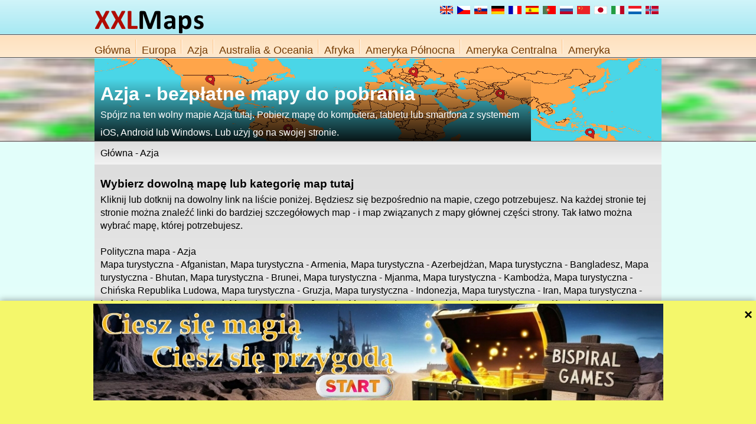

--- FILE ---
content_type: text/html; charset=UTF-8
request_url: https://www.xxlmaps.com/azja-mapy-mobilne-pobieranie-pl-14-77
body_size: 6627
content:
<!DOCTYPE HTML PUBLIC "-//W3C//DTD HTML 5.0 Transitional//EN">
<html>
<head>
<meta http-equiv="Content-Type" content="text/html; charset=utf-8">
<title>Mapa fizyczna - Azja - za darmo dla smartfonów, tabletów i stron internetowych</title>
<meta name="description" content="Bardzo dobra Mapa fizyczna - Azja dla każdego zastosowania - do pobrania za darmo. Nawet w trybie offline dla tabletów, smartfonów itp. Możesz pisać notatki i malować na mapie - i można korzystać z mapy na swojej stronie internetowej.">
<meta name="keywords" content="Mapa fizyczna - Azja, Mapa, pobierz, za darmo, smartfon, tablet, telefon komórkowy, w trybie offline, off-line, Android, iOS, Windows, Linux, Firefox, Chrome OS, Tizen, Symbian, Blackberry">
<meta name="author" content="WN PM">
<meta name="generator" content="WNpro">
<meta name="Content-Language" http-equiv="Content-Language" content=""> 
<meta name="viewport" content="width=device-width, initial-scale=1.0"><meta name="revisit-after" content="15 days">
<style type="text/css">
body {margin: 0 auto; text-align: left; font-size: 16px; font-family: sans-serif;}
img.wsto {width: 100%; height: auto; margin-bottom: -4px;}
img.max {width: auto; height: auto; margin-bottom: -4px;}
#awrapper1 {clear: both; width: 100%; height: 98px; background-image: url(/img/bckgtop.gif); background-size: 100% 100%; display: inline-block; overflow: hidden;}
#awrapper2 {clear: both; width: 100%; background-image: url(/img/imgmap.jpg); background-size: 100% 100%; display: inline-block; border-top: 1px solid #DFDFDF; border-bottom: 1px solid #525252; margin-top: -4px;}
#awrapper3 {clear: both; width: 100%; background: linear-gradient(#E2FEFA, #EFFFFD); background-size: 100% 100%; display: inline-block; border-top: 1px solid #DFDFDF; border-bottom: 1px solid #525252; margin-top: -3px;}
#awrapper4 {clear: both; width: 100%; background-color: #C0C0C0; background-size: 100% 100%; display: inline-block; border-top: 1px solid #DFDFDF;}
.cwrapper {clear: both; max-width: 960px; margin-left: auto; margin-right: auto; overflow: hidden;}
.cwrapperX {clear: both; max-width: 960px; margin-left: auto; margin-right: auto;}
.cwrapper2 {clear: both; max-width: 960px; margin-left: auto; margin-right: auto; overflow: hidden; color: #753B03; font-size: 110%;}
#leftbig {position: relative; width: 100%; float: left;}
#rightbig1 {position: relative; width: 33.3%; float: right;}
#rightbig2 {position: relative; width: 33.3%; float: right;}
.leftsmall, .dmainsm {position: relative; clear: both; width: 47.9%; float: left; padding: 10px 1% 10px 1%; background: linear-gradient(#DDDDDD, #F2F2F2);}
.leftsmall2 {position: relative; width: 47.9%; float: right; padding: 10px 1% 10px 1%; background: linear-gradient(#DDDDDD, #F2F2F2);}
.divtitle {z-index: 50; position: absolute; left: 0px; bottom: 0px; width: 75%; height: 25%; padding: 1%; line-height: 31px; color: white; background-image: linear-gradient(rgba(0,0,0,0), rgba(0,0,0,0.9));}
#leftadm {padding: 4px; width: 150px; float: left; border-top: 1px solid #DFDFDF; background-color: #E7E6AB;}
#rightadm {padding: 4px; width: 740px; float: left; border-top: 1px solid #DFDFDF; background-color: #F0F0CC;}
a:hover {text-decoration: underline}
a.clnon {color: black; text-decoration:none;}
h1 a {color: white; text-decoration:none;}
a:hover, div.leftsmall a:hover, h2.M26x3 a:hover, h2.M26x3b a:hover, .cwrapper2 a:hover {text-decoration: underline}
.cwrapper2 a {color: #753B03; text-decoration:none;}
h2.M26x3 a {color: white; text-decoration:none;}
h2.M26x3b a {color: black; text-decoration:none;}
div.leftsmall a {color: black; text-decoration:none;}
h1.M26 {color: white; font-size: 200%; padding: 0px; margin: 0px 0px 5px 0px;}
h1.M26x {color: black; font-size: 150%;}
h2.M26x3 {color: white; font-size: 120%; padding: 10px 0px 0px 4px; margin: 0px;}
h2.M26x3b {color: black; font-size: 120%; padding: 12px 0px 5px 0px; margin: 0px;}
div.leftsmall p, div.leftsmall2 p {margin: 0px; padding: 0px; line-height: 22px;}
div.arthelp {width: 99%; height: 80vh; border-top: 1px solid #999999; cursor: pointer;}
p {margin: 0px; padding: 0px; line-height: 30px;}
p.M26artc {margin: 4px 0px 0px 0px; padding: 4px; line-height: 28px;}
div.tmenuim {display: inline-block; margin: 10px 8px 0px 8px; width: 3px; height: 24px; background-image: url(/img/mline.gif);}
.M15std {border-top: 2px solid #283838; border-left: 1px dotted #283838; margin-top: 5px}
.M15std2 {border-top: 2px solid #283838; border-left: 1px dotted #283838; margin-top: 5px; margin-left: 20px}
.M15std3 {border-top: 2px solid #283838; border-left: 1px dotted #283838; margin-top: 5px; margin-left: 40px}
.M15tit {background: #DEDEDE; margin-top: 2px; padding: 3px; font: bold; clear: both}
.M15txt {padding: 3px}
.M15bot {color: #786018; text-align: right}
div.floatshare {position: fixed; background: #eeeeee; padding-bottom: 6px; border:1px solid #888888; width: 60px; z-index:99; top: 200px; left: 5px; text-align: center; overflow: visible;}
@media screen and (max-width: 959px){
	body {font-size: 15px}
}
@media screen and (max-width: 900px){
	body {font-size: 14px}
	p {line-height: 30px;}
}
@media screen and (max-width: 850px){
	body {font-size: 13px}
	p {line-height: 28px;}
}
@media screen and (max-width: 800px){
	body {font-size: 14px}
	#leftbig {width: 100%;}
	#rightbig1 {clear: both; width: 49%; float: left;}
	#rightbig2 {width: 49%; float: right;}
}
@media screen and (max-width: 640px) {
body {font-size: 18px}
.cwrapper {max-width: 768px;}
.leftsmall {width: 100%; float: left;}
.leftsmall2 {clear: both; width: 100%; float: left;}
}
@media screen and (max-width: 600px){
	body {font-size: 16px}
}
@media screen and (max-width: 550px){
	body {font-size: 15px}
}
@media screen and (max-width: 500px){
	body {font-size: 14px}
}
@media screen and (max-width: 450px){
	body {font-size: 13px}
	.divtitle {height: 50%; line-height: 20px;}
	p {line-height: 20px;}
}
</style>
<!-- Google tag (gtag.js) -->
<script async src="https://www.googletagmanager.com/gtag/js?id=G-H3PPBB9E8X"></script>
<script>
  window.dataLayer = window.dataLayer || [];
  function gtag(){dataLayer.push(arguments);}
  gtag('js', new Date());

  gtag('config', 'G-H3PPBB9E8X');
</script>
<script async src="//pagead2.googlesyndication.com/pagead/js/adsbygoogle.js"></script>
<script>
     (adsbygoogle = window.adsbygoogle || []).push({
          google_ad_client: "ca-pub-9151349045391690",
          enable_page_level_ads: true
     });
</script>
</head>
<body>
<div id="awrapper1">
  <div class="cwrapper">
    <a href="index"><img src="../img/xxlmapslg.png" style="width: 185px; height: 39px; float: left; margin-top: 18px;" /></a>
	<a href="asia-kartene-mobil-nedlasting-no-13-76"><img src="../img/flgno.gif" border="0" width="22" height="14" hspace="2" style="margin-top: 10px; margin-right: 5px" align="right"></a><a href="azie-kaarten-mobiel-download-du-12-75"><img src="../img/flgnl.gif" border="0" width="22" height="14" hspace="2" style="margin-top: 10px; margin-right: 5px" align="right"></a><a href="asia-mappe-mobile-scaricare-it-11-74"><img src="../img/flgit.gif" border="0" width="22" height="14" hspace="2" style="margin-top: 10px; margin-right: 5px" align="right"></a><a href="asia-maps-mobile-download-jp-10-73"><img src="../img/flgjap.gif" border="0" width="22" height="14" hspace="2" style="margin-top: 10px; margin-right: 5px" align="right"></a><a href="asia-maps-mobile-download-xn-9-72"><img src="../img/flgchn.gif" border="0" width="22" height="14" hspace="2" style="margin-top: 10px; margin-right: 5px" align="right"></a><a href="asia-karty-mobilnye-skacat-ru-8-71"><img src="../img/flgrus.gif" border="0" width="22" height="14" hspace="2" style="margin-top: 10px; margin-right: 5px" align="right"></a><a href="asia-mapas-movel-baixar-pt-7-70"><img src="../img/flgport.gif" border="0" width="22" height="14" hspace="2" style="margin-top: 10px; margin-right: 5px" align="right"></a><a href="asia-mapas-movil-descargar-es-6-69"><img src="../img/flgesp.gif" border="0" width="22" height="14" hspace="2" style="margin-top: 10px; margin-right: 5px" align="right"></a><a href="asie-cartes-mobile-telecharger-fr-5-68"><img src="../img/flgfr.gif" border="0" width="22" height="14" hspace="2" style="margin-top: 10px; margin-right: 5px" align="right"></a><a href="asien-karten-handy-download-de-4-67"><img src="../img/flgger.gif" border="0" width="22" height="14" hspace="2" style="margin-top: 10px; margin-right: 5px" align="right"></a><a href="azia-mapy-mobilne-stiahnite-sk-3-66"><img src="../img/flgslo.gif" border="0" width="22" height="14" hspace="2" style="margin-top: 10px; margin-right: 5px" align="right"></a><a href="asie-mapy-mobilni-stahnout-cz-2-65"><img src="../img/flgcz.gif" border="0" width="22" height="14" hspace="2" style="margin-top: 10px; margin-right: 5px" align="right"></a><a href="asia-maps-mobile-download-en-1-64"><img src="../img/flgeng.gif" border="0" width="22" height="14" hspace="2" style="margin-top: 10px; margin-right: 5px" align="right"></a>  </div>
  <div class="cwrapper2">
    <a href='index-pl-14-18'>Główna</a><div class="tmenuim"></div><a href='europa-mapy-mobilne-pobieranie-pl-14-63'>Europa</a><div class="tmenuim"></div><a href='azja-mapy-mobilne-pobieranie-pl-14-77'>Azja</a><div class="tmenuim"></div><a href='australia-oceania-mapy-mobilne-pobieranie-pl-14-91'>Australia & Oceania</a><div class="tmenuim"></div><a href='afryka-mapy-mobilne-pobieranie-pl-14-105'>Afryka</a><div class="tmenuim"></div><a href='ameryka-po-nocna-mapy-mobilne-pobieranie-pl-14-119'>Ameryka Północna</a><div class="tmenuim"></div><a href='ameryka-centralna-mapy-mobilne-pobieranie-pl-14-133'>Ameryka Centralna</a><div class="tmenuim"></div><a href='ameryka-po-udniowa-mapy-mobilne-pobieranie-pl-14-147'>Ameryka Południowa</a>  </div>
</div>
<div id="awrapper2">
  <div class="cwrapper" style="background-image: linear-gradient(rgba(0,0,0,0), rgba(0,0,0,0.9));">
    <div id="leftbig">
	  <div class='divtitle' style='height: 61%;'><h1 class='M26'>Azja - bezpłatne mapy do pobrania</h1><p>Spójrz na ten wolny mapie Azja tutaj. Pobierz mapę do komputera, tabletu lub smartfona z systemem iOS, Android lub Windows. Lub użyj go na swojej stronie.</p></div><img class='wsto' src='/img/worldmap02.gif' />    </div>
    <div id="rightbig1">
	      </div>
  </div>
</div>
<div id="awrapper3">
  <div id="chanwrap3" class="cwrapperX">
<div class='leftsmall' style='width: 98%'><a href='index-pl-14-18'>Główna</a> - Azja</div>   <div class='leftsmall' style='width: 98%'>
   <h2 class='M26x3b'>Wybierz dowolną mapę lub kategorię map tutaj</h2>
   <p>Kliknij lub dotknij na dowolny link na liście poniżej. Będziesz się bezpośrednio na mapie, czego potrzebujesz. Na każdej stronie tej stronie można znaleźć linki do bardziej szczegółowych map - i map związanych z mapy głównej części strony. Tak łatwo można wybrać mapę, której potrzebujesz.</p>
   <p>
<br><a href='azja-polityczna-mapa-mobilna-pobieranie-pl-14-379'>Polityczna mapa - Azja</a><br><a href='afganistan-turystyczna-mapa-mobilna-pobieranie-pl-14-1093'>Mapa turystyczna - Afganistan</a>, <a href='armenia-turystyczna-mapa-mobilna-pobieranie-pl-14-1107'>Mapa turystyczna - Armenia</a>, <a href='azerbejd-an-turystyczna-mapa-mobilna-pobieranie-pl-14-1121'>Mapa turystyczna - Azerbejdżan</a>, <a href='bangladesz-turystyczna-mapa-mobilna-pobieranie-pl-14-1135'>Mapa turystyczna - Bangladesz</a>, <a href='bhutan-turystyczna-mapa-mobilna-pobieranie-pl-14-1149'>Mapa turystyczna - Bhutan</a>, <a href='brunei-turystyczna-mapa-mobilna-pobieranie-pl-14-1163'>Mapa turystyczna - Brunei</a>, <a href='mjanma-turystyczna-mapa-mobilna-pobieranie-pl-14-1177'>Mapa turystyczna - Mjanma</a>, <a href='kambod-a-turystyczna-mapa-mobilna-pobieranie-pl-14-1191'>Mapa turystyczna - Kambodża</a>, <a href='chi-ska-republika-ludowa-turystyczna-mapa-mobilna-pobieranie-pl-14-1219'>Mapa turystyczna - Chińska Republika Ludowa</a>, <a href='gruzja-turystyczna-mapa-mobilna-pobieranie-pl-14-1247'>Mapa turystyczna - Gruzja</a>, <a href='indonezja-turystyczna-mapa-mobilna-pobieranie-pl-14-1261'>Mapa turystyczna - Indonezja</a>, <a href='iran-turystyczna-mapa-mobilna-pobieranie-pl-14-1275'>Mapa turystyczna - Iran</a>, <a href='irak-turystyczna-mapa-mobilna-pobieranie-pl-14-1289'>Mapa turystyczna - Irak</a>, <a href='izrael-turystyczna-mapa-mobilna-pobieranie-pl-14-1303'>Mapa turystyczna - Izrael</a>, <a href='japonia-turystyczna-mapa-mobilna-pobieranie-pl-14-1317'>Mapa turystyczna - Japonia</a>, <a href='jordania-turystyczna-mapa-mobilna-pobieranie-pl-14-1331'>Mapa turystyczna - Jordania</a>, <a href='kazachstan-turystyczna-mapa-mobilna-pobieranie-pl-14-1345'>Mapa turystyczna - Kazachstan</a>, <a href='korea-po-nocna-turystyczna-mapa-mobilna-pobieranie-pl-14-1359'>Mapa turystyczna - Korea Północna</a>, <a href='korea-po-udniowa-turystyczna-mapa-mobilna-pobieranie-pl-14-1373'>Mapa turystyczna - Korea Południowa</a>, <a href='kirgistan-turystyczna-mapa-mobilna-pobieranie-pl-14-1387'>Mapa turystyczna - Kirgistan</a>, <a href='laos-turystyczna-mapa-mobilna-pobieranie-pl-14-1401'>Mapa turystyczna - Laos</a>, <a href='liban-turystyczna-mapa-mobilna-pobieranie-pl-14-1415'>Mapa turystyczna - Liban</a>, <a href='malezja-turystyczna-mapa-mobilna-pobieranie-pl-14-1429'>Mapa turystyczna - Malezja</a>, <a href='mongolia-turystyczna-mapa-mobilna-pobieranie-pl-14-1443'>Mapa turystyczna - Mongolia</a>, <a href='nepal-turystyczna-mapa-mobilna-pobieranie-pl-14-1457'>Mapa turystyczna - Nepal</a>, <a href='oman-turystyczna-mapa-mobilna-pobieranie-pl-14-1471'>Mapa turystyczna - Oman</a>, <a href='pakistan-turystyczna-mapa-mobilna-pobieranie-pl-14-1485'>Mapa turystyczna - Pakistan</a>, <a href='filipiny-turystyczna-mapa-mobilna-pobieranie-pl-14-1499'>Mapa turystyczna - Filipiny</a>, <a href='katar-turystyczna-mapa-mobilna-pobieranie-pl-14-1513'>Mapa turystyczna - Katar</a>, <a href='rosja-turystyczna-mapa-mobilna-pobieranie-pl-14-1527'>Mapa turystyczna - Rosja</a>, <a href='arabia-saudyjska-turystyczna-mapa-mobilna-pobieranie-pl-14-1541'>Mapa turystyczna - Arabia Saudyjska</a>, <a href='sri-lanka-turystyczna-mapa-mobilna-pobieranie-pl-14-1555'>Mapa turystyczna - Sri Lanka</a>, <a href='syria-turystyczna-mapa-mobilna-pobieranie-pl-14-1569'>Mapa turystyczna - Syria</a>, <a href='taiwan-turystyczna-mapa-mobilna-pobieranie-pl-14-1583'>Mapa turystyczna - Taiwan</a>, <a href='tad-ykistan-turystyczna-mapa-mobilna-pobieranie-pl-14-1597'>Mapa turystyczna - Tadżykistan</a>, <a href='tajlandia-mapa-mobilna-pobieranie-pl-14-323'>Mapa turystyczna - Tajlandia</a>, <a href='turcja-turystyczna-mapa-mobilna-pobieranie-pl-14-1611'>Mapa turystyczna - Turcja</a>, <a href='turkmenistan-turystyczna-mapa-mobilna-pobieranie-pl-14-1625'>Mapa turystyczna - Turkmenistan</a>, <a href='zjednoczone-emiraty-arabskie-turystyczna-mapa-mobilna-pobieranie-pl-14-1639'>Mapa turystyczna - Zjednoczone Emiraty Arabskie</a>, <a href='uzbekistan-turystyczna-mapa-mobilna-pobieranie-pl-14-1667'>Mapa turystyczna - Uzbekistan</a>, <a href='wietnam-turystyczna-mapa-mobilna-pobieranie-pl-14-1681'>Mapa turystyczna - Wietnam</a>, <a href='jemen-turystyczna-mapa-mobilna-pobieranie-pl-14-1695'>Mapa turystyczna - Jemen</a><br><br><a href='krym-turystyczna-mapa-mobilna-pobieranie-pl-14-1807'>Mapa turystyczna - Krym</a>, <a href='palestyna-turystyczna-mapa-mobilna-pobieranie-pl-14-1877'>Mapa turystyczna - Palestyna</a>   </p>
   </div>
<div class='leftsmall' style='width: 98%'><center><a href='https://bispiral.com/games/index_pl.html' target='_blank'><img src='/_x_ads/largex965pl.jpg' style='width: 750px; height: 127px;'></a></center></div><br clear='all'><div class='leftsmall' style='width: 98%'><h2 class='M26x3b'>Mapa fizyczna - Azja</h2><p>Ta darmowa mapa fizyczna - Azja pokazuje cechy geografii, którym charakteryzuje się Azja. Ale to nie tylko góry, morza lub rzeki, ale za granicami kraju i niektóre miasta. Istnieją specjalne znaki dla wybranych ciekawych naturalnych miejsc, które można rozważyć, gdy planuje się wakacje. W Azja jest znacznie więcej takich miejsc, oczywiście, a my przygotowujemy się więcej darmowe mapy, które mogą dostarczyć bardziej szczegółowych informacji na wakacje. Teraz proponujemy, na przykład, aby odwiedzić te piękne naturalne miejsca, którymi charakteryzuje się Azja: Spektakularne krajobrazy - stepy i tundry, ogromna pustynia Gobi, Himalaje - zapierające dech w piersiach dach świata, bardzo słone Morze Martwe, tropikalne, wilgotne dróg wodnych na południu, tropikalne plaże, wspaniałe tropikalne wyspy z plażami i piękną przyrodą - to jest Azja ,Są to tylko wybrane naturalnych cudów, którymi charakteryzuje się Azja. Istnieje wiele innych kulturalnych atrakcji i rzeczy, które można zobaczyć - na przykład z dala od głównych szlaków turystycznych. Niektóre z nich można zobaczyć tutaj, na innych mapach.</p><p><strong> >>> </strong>Jak korzystać z mapy - Azja: Większość map można powiększyć za pomocą przycisku Pełny rozmiar. Jeśli chcesz pobrać darmowe mapę Azja do komputera, smartfona lub tabletu z systemem operacyjnym Android, iOS, Windows lub Linux, naciśnij przycisk Pobierz. I uzyskać link do tej strony z mapy, naciśnij przycisk Link. Więcej informacji znajduje się poniżej mapie. Ikony dla najlepszych plaż, wycieczki, zabytki, wędrówki i inne ciekawe miejsca znajdujące się na mapie są tylko przybliżone.</p></div><div class='leftsmall' style='width: 98%'><center><a href='https://bispiral.com/games/index_pl.html' target='_blank'><img src='/_x_ads/largex965pl.jpg' style='width: 750px; height: 127px;'></a></center></div><br clear='all'> <script language="javascript"> function ChangeClass(){
    var dname = document.getElementById("immapx");
    if(dname.className=="wsto"){
    	dname.className="max";
    	document.getElementById("chanwrap3").className="cwrapperX";
    }else{
    	 dname.className="wsto";
    	 document.getElementById("chanwrap3").className="cwrapper";
    }
 }
 </script>
 <a href='/maps/1/map2.jpg' download id='imgdownload' hidden></a><div class='leftsmall' style='width: 98%'><button type='button' onclick='ChangeClass();'>Pełny rozmiar</button> <button type='button' onclick='document.getElementById("imgdownload").click();'>Pobierz</button> <button type='button' onclick='document.getElementById("divlnk0").style.visibility = "visible";'>Link</button><div id='divlnk0' style='visibility: hidden; display: inline-block; font-size: smaller; padding-left: 8px;'>Link to: <script language="javascript">document.write(document.location);</script></div><img id='immapx' class='wsto' src='/maps/1/map2.jpg' alt='Mapa fizyczna - Azja' title='Mapa fizyczna - Azja' /><br clear='all'><button type='button' onclick='ChangeClass();'>Pełny rozmiar</button> <button type='button' onclick='document.getElementById("imgdownload").click();'>Pobierz</button> <button type='button' onclick='document.getElementById("divlnk").style.visibility = "visible";'>Link</button><div id='divlnk' style='visibility: hidden; display: inline-block; font-size: smaller; padding-left: 8px;'>Link to: <script language="javascript">document.write(document.location);</script></div></div><div class='leftsmall' style='width: 98%'><center><a href='https://bispiral.com/games/index_pl.html' target='_blank'><img src='/_x_ads/largex965pl.jpg' style='width: 750px; height: 127px;'></a></center></div><br clear='all'>   <div class="leftsmall">
   <img class="wsto" src="/img/mapimgx1.png" />
   <h2 class='M26x3b'>Na co to jest mapa - Azja</h2>
   <p>Ta mapa - Azja jest do pobrania za darmo - i jest ona przeznaczona dla telefonów komórkowych lub tabletek ze wszystkich systemów, w tym Android, iOS, Windows, Blackberry, Tizen, Firefox OS czy Symbian lub laptopów z systemem Windows, Mac OS Chrome OS lub Linux - i można go używać również na swojej stronie internetowej. Dlatego oferujemy tę mapę jako obrazu (bitmapy)? Ponieważ można użyć obrazu - mapa off-line. Ponieważ można dokonać znaków i notatki na mapie - wystarczy użyć edytora graficznego. I dlatego, że nie wymaga dużo miejsca. Proszę jednak pamiętać, że ze względu na tę mapę - Azja jest dostępna jako obrazu (bitmapy), to nie może, oczywiście, być używany z GPS. Do użytku z geolokalizacji GPS zaleca się stosowanie odpowiedniego oprogramowania z mapy niestandardowe. Android i Apple iOS można użyć oprogramowania OsmAnd - oferuje w trybie offline mapy do pobrania.</p>
   </div> <div class="leftsmall2">
   <img class="wsto" src="/img/linkimgx2.png" />
   <h2 class='M26x3b'>Źródła mapa + Jak korzystać z mapy na swojej stronie internetowej</h2>
   <p>Ta mapa - Azja, a także inne mapy tutaj na XXLMaps, może być również używany na swojej stronie internetowej. Mapa ta może być używana również w swoich materiałach drukowanych i tak dalej. Jeśli chcesz użyć więcej niż 5 map z XXLMaps na jednej domenie internetowej lub w jednym materiale, lub chcesz edytować mapy, prosimy o kontakt. W przeciwnym wypadku, możesz po prostu pobrać dowolną mapę na swojej stronie, włóż go jako obraz, i umieścić pod nim aktywny link do strony, na XXLMaps, gdzie znajduje się oryginalna mapa. W przypadku stosowania w druku, należy zawsze wymienić XXLMaps źródłowych. We wszystkich map, z wyjątkiem map kontynentów i świata, musi być również - w formie czytelnej - informacji o źródle danych: © OpenStreetMap contributors. Pozostałe dane - wykorzystywane w mapach - pochodzić ze źródeł domeny publicznej, takich jak CIA Factbook, chyba że podano inaczej na mapie. (Jeśli nasze źródło podano, to trzeba też pokazać te informacje).</p>
   </div>
  </div>
</div>
<div id="awrapper4">
  <div class="cwrapper" style="padding: 10px; font-size: 12px;"><center>
    &copy;2015-2026 XXLMaps.com<br/>
  Wydawca: Bispiral, s.r.o. | <a class='clnon' href='https://www.bispiral.com/en/about-bispiral-company.php' target='_blank'>O nas</a> | <a class='clnon' href='https://www.bispiral.com/en/bispiral-websites-rules-and-privacy-protection.php' target='_blank'>Zasady stronie internetowej XXLMaps.com i ochrony prywatności</a>  </center></div>
</div>
<div id="banner" style="position: fixed; bottom: -210px; left: 0; width: 100%; height: 210px; background-color: #f4f76b; box-shadow: 0 -2px 10px rgba(0,0,0,0.3); transition: bottom 0.5s ease; z-index: 1000;">
  <span onclick="closeBanner()" style="position: absolute; top: 10px; right: 5px; font-size: 24px; font-weight: bold; cursor: pointer; width: 15px;">×</span>
            <div style="width: 965px; margin: 0 auto; margin-top: 5px;"><a href="https://bispiral.com/games/index_pl.html" target="_blank"><img src="./_x_ads/large965pl.jpg"></a></div>
    
</div>
<script>
    window.addEventListener("load", () => {
  setTimeout(() => {
    document.getElementById("banner").style.bottom = "0";
  }, 1000);
});

function closeBanner() {
  document.getElementById("banner").style.bottom = "-210px";
}

function openBanner() {
  document.getElementById("banner").style.bottom = "0";
}
</script>
        </body>
<!--GenOKx--></html>


--- FILE ---
content_type: text/html; charset=utf-8
request_url: https://www.google.com/recaptcha/api2/aframe
body_size: 260
content:
<!DOCTYPE HTML><html><head><meta http-equiv="content-type" content="text/html; charset=UTF-8"></head><body><script nonce="KiQYRWQMidkl0AwAh1HBUg">/** Anti-fraud and anti-abuse applications only. See google.com/recaptcha */ try{var clients={'sodar':'https://pagead2.googlesyndication.com/pagead/sodar?'};window.addEventListener("message",function(a){try{if(a.source===window.parent){var b=JSON.parse(a.data);var c=clients[b['id']];if(c){var d=document.createElement('img');d.src=c+b['params']+'&rc='+(localStorage.getItem("rc::a")?sessionStorage.getItem("rc::b"):"");window.document.body.appendChild(d);sessionStorage.setItem("rc::e",parseInt(sessionStorage.getItem("rc::e")||0)+1);localStorage.setItem("rc::h",'1768975842769');}}}catch(b){}});window.parent.postMessage("_grecaptcha_ready", "*");}catch(b){}</script></body></html>